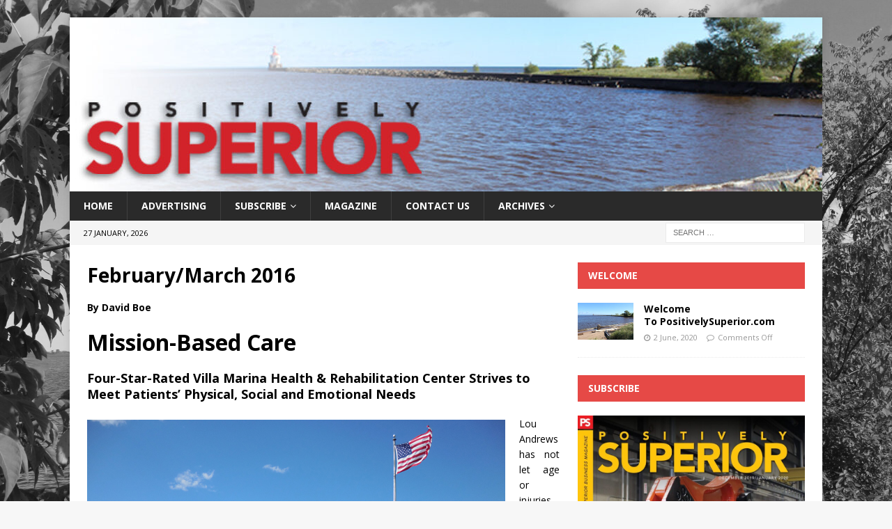

--- FILE ---
content_type: text/html; charset=UTF-8
request_url: https://positivelysuperior.com/februarymarch-2016/
body_size: 77065
content:
<!DOCTYPE html>
<html class="no-js mh-one-sb" lang="en-US">
<head>
<meta charset="UTF-8">
<meta name="viewport" content="width=device-width, initial-scale=1.0">
<link rel="profile" href="https://gmpg.org/xfn/11" />
<title>February/March 2016 &#8211; https://positivelysuperior.com</title>
<meta name='robots' content='max-image-preview:large' />
<link rel='dns-prefetch' href='//fonts.googleapis.com' />
<link rel="alternate" type="application/rss+xml" title="https://positivelysuperior.com &raquo; Feed" href="https://positivelysuperior.com/feed/" />
<link rel="alternate" type="application/rss+xml" title="https://positivelysuperior.com &raquo; Comments Feed" href="https://positivelysuperior.com/comments/feed/" />
<link rel="alternate" title="oEmbed (JSON)" type="application/json+oembed" href="https://positivelysuperior.com/wp-json/oembed/1.0/embed?url=https%3A%2F%2Fpositivelysuperior.com%2Ffebruarymarch-2016%2F" />
<link rel="alternate" title="oEmbed (XML)" type="text/xml+oembed" href="https://positivelysuperior.com/wp-json/oembed/1.0/embed?url=https%3A%2F%2Fpositivelysuperior.com%2Ffebruarymarch-2016%2F&#038;format=xml" />
<style id='wp-img-auto-sizes-contain-inline-css' type='text/css'>
img:is([sizes=auto i],[sizes^="auto," i]){contain-intrinsic-size:3000px 1500px}
/*# sourceURL=wp-img-auto-sizes-contain-inline-css */
</style>
<style id='wp-emoji-styles-inline-css' type='text/css'>

	img.wp-smiley, img.emoji {
		display: inline !important;
		border: none !important;
		box-shadow: none !important;
		height: 1em !important;
		width: 1em !important;
		margin: 0 0.07em !important;
		vertical-align: -0.1em !important;
		background: none !important;
		padding: 0 !important;
	}
/*# sourceURL=wp-emoji-styles-inline-css */
</style>
<style id='wp-block-library-inline-css' type='text/css'>
:root{--wp-block-synced-color:#7a00df;--wp-block-synced-color--rgb:122,0,223;--wp-bound-block-color:var(--wp-block-synced-color);--wp-editor-canvas-background:#ddd;--wp-admin-theme-color:#007cba;--wp-admin-theme-color--rgb:0,124,186;--wp-admin-theme-color-darker-10:#006ba1;--wp-admin-theme-color-darker-10--rgb:0,107,160.5;--wp-admin-theme-color-darker-20:#005a87;--wp-admin-theme-color-darker-20--rgb:0,90,135;--wp-admin-border-width-focus:2px}@media (min-resolution:192dpi){:root{--wp-admin-border-width-focus:1.5px}}.wp-element-button{cursor:pointer}:root .has-very-light-gray-background-color{background-color:#eee}:root .has-very-dark-gray-background-color{background-color:#313131}:root .has-very-light-gray-color{color:#eee}:root .has-very-dark-gray-color{color:#313131}:root .has-vivid-green-cyan-to-vivid-cyan-blue-gradient-background{background:linear-gradient(135deg,#00d084,#0693e3)}:root .has-purple-crush-gradient-background{background:linear-gradient(135deg,#34e2e4,#4721fb 50%,#ab1dfe)}:root .has-hazy-dawn-gradient-background{background:linear-gradient(135deg,#faaca8,#dad0ec)}:root .has-subdued-olive-gradient-background{background:linear-gradient(135deg,#fafae1,#67a671)}:root .has-atomic-cream-gradient-background{background:linear-gradient(135deg,#fdd79a,#004a59)}:root .has-nightshade-gradient-background{background:linear-gradient(135deg,#330968,#31cdcf)}:root .has-midnight-gradient-background{background:linear-gradient(135deg,#020381,#2874fc)}:root{--wp--preset--font-size--normal:16px;--wp--preset--font-size--huge:42px}.has-regular-font-size{font-size:1em}.has-larger-font-size{font-size:2.625em}.has-normal-font-size{font-size:var(--wp--preset--font-size--normal)}.has-huge-font-size{font-size:var(--wp--preset--font-size--huge)}.has-text-align-center{text-align:center}.has-text-align-left{text-align:left}.has-text-align-right{text-align:right}.has-fit-text{white-space:nowrap!important}#end-resizable-editor-section{display:none}.aligncenter{clear:both}.items-justified-left{justify-content:flex-start}.items-justified-center{justify-content:center}.items-justified-right{justify-content:flex-end}.items-justified-space-between{justify-content:space-between}.screen-reader-text{border:0;clip-path:inset(50%);height:1px;margin:-1px;overflow:hidden;padding:0;position:absolute;width:1px;word-wrap:normal!important}.screen-reader-text:focus{background-color:#ddd;clip-path:none;color:#444;display:block;font-size:1em;height:auto;left:5px;line-height:normal;padding:15px 23px 14px;text-decoration:none;top:5px;width:auto;z-index:100000}html :where(.has-border-color){border-style:solid}html :where([style*=border-top-color]){border-top-style:solid}html :where([style*=border-right-color]){border-right-style:solid}html :where([style*=border-bottom-color]){border-bottom-style:solid}html :where([style*=border-left-color]){border-left-style:solid}html :where([style*=border-width]){border-style:solid}html :where([style*=border-top-width]){border-top-style:solid}html :where([style*=border-right-width]){border-right-style:solid}html :where([style*=border-bottom-width]){border-bottom-style:solid}html :where([style*=border-left-width]){border-left-style:solid}html :where(img[class*=wp-image-]){height:auto;max-width:100%}:where(figure){margin:0 0 1em}html :where(.is-position-sticky){--wp-admin--admin-bar--position-offset:var(--wp-admin--admin-bar--height,0px)}@media screen and (max-width:600px){html :where(.is-position-sticky){--wp-admin--admin-bar--position-offset:0px}}

/*# sourceURL=wp-block-library-inline-css */
</style><link rel='stylesheet' id='wc-blocks-style-css' href='https://positivelysuperior.com/wp-content/plugins/woocommerce/assets/client/blocks/wc-blocks.css?ver=wc-10.4.2' type='text/css' media='all' />
<style id='global-styles-inline-css' type='text/css'>
:root{--wp--preset--aspect-ratio--square: 1;--wp--preset--aspect-ratio--4-3: 4/3;--wp--preset--aspect-ratio--3-4: 3/4;--wp--preset--aspect-ratio--3-2: 3/2;--wp--preset--aspect-ratio--2-3: 2/3;--wp--preset--aspect-ratio--16-9: 16/9;--wp--preset--aspect-ratio--9-16: 9/16;--wp--preset--color--black: #000000;--wp--preset--color--cyan-bluish-gray: #abb8c3;--wp--preset--color--white: #ffffff;--wp--preset--color--pale-pink: #f78da7;--wp--preset--color--vivid-red: #cf2e2e;--wp--preset--color--luminous-vivid-orange: #ff6900;--wp--preset--color--luminous-vivid-amber: #fcb900;--wp--preset--color--light-green-cyan: #7bdcb5;--wp--preset--color--vivid-green-cyan: #00d084;--wp--preset--color--pale-cyan-blue: #8ed1fc;--wp--preset--color--vivid-cyan-blue: #0693e3;--wp--preset--color--vivid-purple: #9b51e0;--wp--preset--gradient--vivid-cyan-blue-to-vivid-purple: linear-gradient(135deg,rgb(6,147,227) 0%,rgb(155,81,224) 100%);--wp--preset--gradient--light-green-cyan-to-vivid-green-cyan: linear-gradient(135deg,rgb(122,220,180) 0%,rgb(0,208,130) 100%);--wp--preset--gradient--luminous-vivid-amber-to-luminous-vivid-orange: linear-gradient(135deg,rgb(252,185,0) 0%,rgb(255,105,0) 100%);--wp--preset--gradient--luminous-vivid-orange-to-vivid-red: linear-gradient(135deg,rgb(255,105,0) 0%,rgb(207,46,46) 100%);--wp--preset--gradient--very-light-gray-to-cyan-bluish-gray: linear-gradient(135deg,rgb(238,238,238) 0%,rgb(169,184,195) 100%);--wp--preset--gradient--cool-to-warm-spectrum: linear-gradient(135deg,rgb(74,234,220) 0%,rgb(151,120,209) 20%,rgb(207,42,186) 40%,rgb(238,44,130) 60%,rgb(251,105,98) 80%,rgb(254,248,76) 100%);--wp--preset--gradient--blush-light-purple: linear-gradient(135deg,rgb(255,206,236) 0%,rgb(152,150,240) 100%);--wp--preset--gradient--blush-bordeaux: linear-gradient(135deg,rgb(254,205,165) 0%,rgb(254,45,45) 50%,rgb(107,0,62) 100%);--wp--preset--gradient--luminous-dusk: linear-gradient(135deg,rgb(255,203,112) 0%,rgb(199,81,192) 50%,rgb(65,88,208) 100%);--wp--preset--gradient--pale-ocean: linear-gradient(135deg,rgb(255,245,203) 0%,rgb(182,227,212) 50%,rgb(51,167,181) 100%);--wp--preset--gradient--electric-grass: linear-gradient(135deg,rgb(202,248,128) 0%,rgb(113,206,126) 100%);--wp--preset--gradient--midnight: linear-gradient(135deg,rgb(2,3,129) 0%,rgb(40,116,252) 100%);--wp--preset--font-size--small: 13px;--wp--preset--font-size--medium: 20px;--wp--preset--font-size--large: 36px;--wp--preset--font-size--x-large: 42px;--wp--preset--spacing--20: 0.44rem;--wp--preset--spacing--30: 0.67rem;--wp--preset--spacing--40: 1rem;--wp--preset--spacing--50: 1.5rem;--wp--preset--spacing--60: 2.25rem;--wp--preset--spacing--70: 3.38rem;--wp--preset--spacing--80: 5.06rem;--wp--preset--shadow--natural: 6px 6px 9px rgba(0, 0, 0, 0.2);--wp--preset--shadow--deep: 12px 12px 50px rgba(0, 0, 0, 0.4);--wp--preset--shadow--sharp: 6px 6px 0px rgba(0, 0, 0, 0.2);--wp--preset--shadow--outlined: 6px 6px 0px -3px rgb(255, 255, 255), 6px 6px rgb(0, 0, 0);--wp--preset--shadow--crisp: 6px 6px 0px rgb(0, 0, 0);}:where(.is-layout-flex){gap: 0.5em;}:where(.is-layout-grid){gap: 0.5em;}body .is-layout-flex{display: flex;}.is-layout-flex{flex-wrap: wrap;align-items: center;}.is-layout-flex > :is(*, div){margin: 0;}body .is-layout-grid{display: grid;}.is-layout-grid > :is(*, div){margin: 0;}:where(.wp-block-columns.is-layout-flex){gap: 2em;}:where(.wp-block-columns.is-layout-grid){gap: 2em;}:where(.wp-block-post-template.is-layout-flex){gap: 1.25em;}:where(.wp-block-post-template.is-layout-grid){gap: 1.25em;}.has-black-color{color: var(--wp--preset--color--black) !important;}.has-cyan-bluish-gray-color{color: var(--wp--preset--color--cyan-bluish-gray) !important;}.has-white-color{color: var(--wp--preset--color--white) !important;}.has-pale-pink-color{color: var(--wp--preset--color--pale-pink) !important;}.has-vivid-red-color{color: var(--wp--preset--color--vivid-red) !important;}.has-luminous-vivid-orange-color{color: var(--wp--preset--color--luminous-vivid-orange) !important;}.has-luminous-vivid-amber-color{color: var(--wp--preset--color--luminous-vivid-amber) !important;}.has-light-green-cyan-color{color: var(--wp--preset--color--light-green-cyan) !important;}.has-vivid-green-cyan-color{color: var(--wp--preset--color--vivid-green-cyan) !important;}.has-pale-cyan-blue-color{color: var(--wp--preset--color--pale-cyan-blue) !important;}.has-vivid-cyan-blue-color{color: var(--wp--preset--color--vivid-cyan-blue) !important;}.has-vivid-purple-color{color: var(--wp--preset--color--vivid-purple) !important;}.has-black-background-color{background-color: var(--wp--preset--color--black) !important;}.has-cyan-bluish-gray-background-color{background-color: var(--wp--preset--color--cyan-bluish-gray) !important;}.has-white-background-color{background-color: var(--wp--preset--color--white) !important;}.has-pale-pink-background-color{background-color: var(--wp--preset--color--pale-pink) !important;}.has-vivid-red-background-color{background-color: var(--wp--preset--color--vivid-red) !important;}.has-luminous-vivid-orange-background-color{background-color: var(--wp--preset--color--luminous-vivid-orange) !important;}.has-luminous-vivid-amber-background-color{background-color: var(--wp--preset--color--luminous-vivid-amber) !important;}.has-light-green-cyan-background-color{background-color: var(--wp--preset--color--light-green-cyan) !important;}.has-vivid-green-cyan-background-color{background-color: var(--wp--preset--color--vivid-green-cyan) !important;}.has-pale-cyan-blue-background-color{background-color: var(--wp--preset--color--pale-cyan-blue) !important;}.has-vivid-cyan-blue-background-color{background-color: var(--wp--preset--color--vivid-cyan-blue) !important;}.has-vivid-purple-background-color{background-color: var(--wp--preset--color--vivid-purple) !important;}.has-black-border-color{border-color: var(--wp--preset--color--black) !important;}.has-cyan-bluish-gray-border-color{border-color: var(--wp--preset--color--cyan-bluish-gray) !important;}.has-white-border-color{border-color: var(--wp--preset--color--white) !important;}.has-pale-pink-border-color{border-color: var(--wp--preset--color--pale-pink) !important;}.has-vivid-red-border-color{border-color: var(--wp--preset--color--vivid-red) !important;}.has-luminous-vivid-orange-border-color{border-color: var(--wp--preset--color--luminous-vivid-orange) !important;}.has-luminous-vivid-amber-border-color{border-color: var(--wp--preset--color--luminous-vivid-amber) !important;}.has-light-green-cyan-border-color{border-color: var(--wp--preset--color--light-green-cyan) !important;}.has-vivid-green-cyan-border-color{border-color: var(--wp--preset--color--vivid-green-cyan) !important;}.has-pale-cyan-blue-border-color{border-color: var(--wp--preset--color--pale-cyan-blue) !important;}.has-vivid-cyan-blue-border-color{border-color: var(--wp--preset--color--vivid-cyan-blue) !important;}.has-vivid-purple-border-color{border-color: var(--wp--preset--color--vivid-purple) !important;}.has-vivid-cyan-blue-to-vivid-purple-gradient-background{background: var(--wp--preset--gradient--vivid-cyan-blue-to-vivid-purple) !important;}.has-light-green-cyan-to-vivid-green-cyan-gradient-background{background: var(--wp--preset--gradient--light-green-cyan-to-vivid-green-cyan) !important;}.has-luminous-vivid-amber-to-luminous-vivid-orange-gradient-background{background: var(--wp--preset--gradient--luminous-vivid-amber-to-luminous-vivid-orange) !important;}.has-luminous-vivid-orange-to-vivid-red-gradient-background{background: var(--wp--preset--gradient--luminous-vivid-orange-to-vivid-red) !important;}.has-very-light-gray-to-cyan-bluish-gray-gradient-background{background: var(--wp--preset--gradient--very-light-gray-to-cyan-bluish-gray) !important;}.has-cool-to-warm-spectrum-gradient-background{background: var(--wp--preset--gradient--cool-to-warm-spectrum) !important;}.has-blush-light-purple-gradient-background{background: var(--wp--preset--gradient--blush-light-purple) !important;}.has-blush-bordeaux-gradient-background{background: var(--wp--preset--gradient--blush-bordeaux) !important;}.has-luminous-dusk-gradient-background{background: var(--wp--preset--gradient--luminous-dusk) !important;}.has-pale-ocean-gradient-background{background: var(--wp--preset--gradient--pale-ocean) !important;}.has-electric-grass-gradient-background{background: var(--wp--preset--gradient--electric-grass) !important;}.has-midnight-gradient-background{background: var(--wp--preset--gradient--midnight) !important;}.has-small-font-size{font-size: var(--wp--preset--font-size--small) !important;}.has-medium-font-size{font-size: var(--wp--preset--font-size--medium) !important;}.has-large-font-size{font-size: var(--wp--preset--font-size--large) !important;}.has-x-large-font-size{font-size: var(--wp--preset--font-size--x-large) !important;}
/*# sourceURL=global-styles-inline-css */
</style>

<style id='classic-theme-styles-inline-css' type='text/css'>
/*! This file is auto-generated */
.wp-block-button__link{color:#fff;background-color:#32373c;border-radius:9999px;box-shadow:none;text-decoration:none;padding:calc(.667em + 2px) calc(1.333em + 2px);font-size:1.125em}.wp-block-file__button{background:#32373c;color:#fff;text-decoration:none}
/*# sourceURL=/wp-includes/css/classic-themes.min.css */
</style>
<link rel='stylesheet' id='contact-form-7-css' href='https://positivelysuperior.com/wp-content/plugins/contact-form-7/includes/css/styles.css?ver=6.1.4' type='text/css' media='all' />
<link rel='stylesheet' id='woocommerce-layout-css' href='https://positivelysuperior.com/wp-content/plugins/woocommerce/assets/css/woocommerce-layout.css?ver=10.4.2' type='text/css' media='all' />
<link rel='stylesheet' id='woocommerce-smallscreen-css' href='https://positivelysuperior.com/wp-content/plugins/woocommerce/assets/css/woocommerce-smallscreen.css?ver=10.4.2' type='text/css' media='only screen and (max-width: 768px)' />
<link rel='stylesheet' id='woocommerce-general-css' href='https://positivelysuperior.com/wp-content/plugins/woocommerce/assets/css/woocommerce.css?ver=10.4.2' type='text/css' media='all' />
<style id='woocommerce-inline-inline-css' type='text/css'>
.woocommerce form .form-row .required { visibility: visible; }
/*# sourceURL=woocommerce-inline-inline-css */
</style>
<link rel='stylesheet' id='mh-magazine-css' href='https://positivelysuperior.com/wp-content/themes/mh-magazine/style.css?ver=3.9.5' type='text/css' media='all' />
<link rel='stylesheet' id='mh-font-awesome-css' href='https://positivelysuperior.com/wp-content/themes/mh-magazine/includes/font-awesome.min.css' type='text/css' media='all' />
<link rel='stylesheet' id='mh-google-fonts-css' href='https://fonts.googleapis.com/css?family=Open+Sans:300,400,400italic,600,700' type='text/css' media='all' />
<link rel='stylesheet' id='mh-woocommerce-css' href='https://positivelysuperior.com/wp-content/themes/mh-magazine/woocommerce/woocommerce.css?ver=6.9' type='text/css' media='all' />
<link rel='stylesheet' id='tablepress-default-css' href='https://positivelysuperior.com/wp-content/plugins/tablepress/css/build/default.css?ver=3.2.5' type='text/css' media='all' />
<script type="text/javascript" src="https://positivelysuperior.com/wp-includes/js/jquery/jquery.min.js?ver=3.7.1" id="jquery-core-js"></script>
<script type="text/javascript" src="https://positivelysuperior.com/wp-includes/js/jquery/jquery-migrate.min.js?ver=3.4.1" id="jquery-migrate-js"></script>
<script type="text/javascript" id="my-ajax-request-js-extra">
/* <![CDATA[ */
var MyAjax = {"ajaxurl":"https://positivelysuperior.com/wp-admin/admin-ajax.php"};
//# sourceURL=my-ajax-request-js-extra
/* ]]> */
</script>
<script type="text/javascript" src="https://positivelysuperior.com/wp-content/plugins/widgets-controller/widgets_controller.js?ver=6.9" id="my-ajax-request-js"></script>
<script type="text/javascript" src="https://positivelysuperior.com/wp-content/plugins/woocommerce/assets/js/jquery-blockui/jquery.blockUI.min.js?ver=2.7.0-wc.10.4.2" id="wc-jquery-blockui-js" defer="defer" data-wp-strategy="defer"></script>
<script type="text/javascript" id="wc-add-to-cart-js-extra">
/* <![CDATA[ */
var wc_add_to_cart_params = {"ajax_url":"/wp-admin/admin-ajax.php","wc_ajax_url":"/?wc-ajax=%%endpoint%%","i18n_view_cart":"View cart","cart_url":"https://positivelysuperior.com/cart/","is_cart":"","cart_redirect_after_add":"yes"};
//# sourceURL=wc-add-to-cart-js-extra
/* ]]> */
</script>
<script type="text/javascript" src="https://positivelysuperior.com/wp-content/plugins/woocommerce/assets/js/frontend/add-to-cart.min.js?ver=10.4.2" id="wc-add-to-cart-js" defer="defer" data-wp-strategy="defer"></script>
<script type="text/javascript" src="https://positivelysuperior.com/wp-content/plugins/woocommerce/assets/js/js-cookie/js.cookie.min.js?ver=2.1.4-wc.10.4.2" id="wc-js-cookie-js" defer="defer" data-wp-strategy="defer"></script>
<script type="text/javascript" id="woocommerce-js-extra">
/* <![CDATA[ */
var woocommerce_params = {"ajax_url":"/wp-admin/admin-ajax.php","wc_ajax_url":"/?wc-ajax=%%endpoint%%","i18n_password_show":"Show password","i18n_password_hide":"Hide password"};
//# sourceURL=woocommerce-js-extra
/* ]]> */
</script>
<script type="text/javascript" src="https://positivelysuperior.com/wp-content/plugins/woocommerce/assets/js/frontend/woocommerce.min.js?ver=10.4.2" id="woocommerce-js" defer="defer" data-wp-strategy="defer"></script>
<script type="text/javascript" src="https://positivelysuperior.com/wp-content/themes/mh-magazine/js/scripts.js?ver=3.9.5" id="mh-scripts-js"></script>
<link rel="https://api.w.org/" href="https://positivelysuperior.com/wp-json/" /><link rel="alternate" title="JSON" type="application/json" href="https://positivelysuperior.com/wp-json/wp/v2/pages/1145" /><link rel="EditURI" type="application/rsd+xml" title="RSD" href="https://positivelysuperior.com/xmlrpc.php?rsd" />
<meta name="generator" content="WordPress 6.9" />
<meta name="generator" content="WooCommerce 10.4.2" />
<link rel="canonical" href="https://positivelysuperior.com/februarymarch-2016/" />
<link rel='shortlink' href='https://positivelysuperior.com/?p=1145' />
<!--[if lt IE 9]>
<script src="https://positivelysuperior.com/wp-content/themes/mh-magazine/js/css3-mediaqueries.js"></script>
<![endif]-->
	<noscript><style>.woocommerce-product-gallery{ opacity: 1 !important; }</style></noscript>
	<style type="text/css" id="custom-background-css">
body.custom-background { background-image: url("https://www.positivelysuperior.com/wp-content/uploads/2021/10/PS_background-scaled.jpg"); background-position: left top; background-size: cover; background-repeat: no-repeat; background-attachment: fixed; }
</style>
			<style type="text/css" id="wp-custom-css">
			#place_order.button {
	background: #e64946;
}
#place_order.button:hover {
	background: #c62926;
}
.cart_totals .checkout-button {
	background: #e64946 !important;
}
.cart_totals .checkout-button:hover {
	background: #c62926 !important;
}
.woocommerce-cart-form .shop_table, .woocommerce-cart-form .shop_table th {
	border-color: rgba(0,0,0,0.7) !important;
}
.woocommerce-cart-form .shop_table td {
	border-top-color: rgba(0,0,0,0.7) !important;
}
.cart_totals .shop_table {
	border-color: rgba(0,0,0,0.7) !important;	
}


.checkout input, .checkout textarea, .checkout .select2-selection {
	border-color: rgba(0,0,0,0.7) !important;	
}
.checkout #order_review .shop_table {
	border-color: rgba(0,0,0,0.7) !important;	
}



.product form.cart button.button {
	background: #e64946 !important;	
}

.product form.cart button.button:hover {
	background: #c62926 !important;	
}


/*
.mh-wrapper .mh-content {
	width: 100% !important;
}
.mh-woocommerce-sidebar {
	display: none;
}
*/

.related.products {
	display: none;	
}


#main-content .products .wp-element-button {
	background: #e64946 !important;
	color: white !important;
}
#main-content .products .wp-element-button:hover {
	background: #c62926 !important;
	color: white !important;
}
input#coupon_code {
	padding: 8px 6px 7px;
	width: 120px;
}		</style>
		</head>
<body data-rsssl=1 id="mh-mobile" class="wp-singular page-template-default page page-id-1145 custom-background wp-theme-mh-magazine theme-mh-magazine woocommerce-no-js mh-boxed-layout mh-right-sb mh-loop-layout3 mh-widget-layout2" itemscope="itemscope" itemtype="https://schema.org/WebPage">
<div class="mh-container mh-container-outer">
<div class="mh-header-nav-mobile clearfix"></div>
	<div class="mh-preheader">
    	<div class="mh-container mh-container-inner mh-row clearfix">
							<div class="mh-header-bar-content mh-header-bar-top-left mh-col-2-3 clearfix">
									</div>
								</div>
	</div>
<header class="mh-header" itemscope="itemscope" itemtype="https://schema.org/WPHeader">
	<div class="mh-container mh-container-inner clearfix">
		<div class="mh-custom-header clearfix">
<a class="mh-header-image-link" href="https://positivelysuperior.com/" title="https://positivelysuperior.com" rel="home">
<img class="mh-header-image" src="https://www.positivelysuperior.com/wp-content/uploads/2020/05/cropped-header_5.jpg" height="250" width="1080" alt="https://positivelysuperior.com" />
</a>
</div>
	</div>
	<div class="mh-main-nav-wrap">
		<nav class="mh-navigation mh-main-nav mh-container mh-container-inner clearfix" itemscope="itemscope" itemtype="https://schema.org/SiteNavigationElement">
			<div class="menu-site-navigation-container"><ul id="menu-site-navigation" class="menu"><li id="menu-item-644" class="menu-item menu-item-type-custom menu-item-object-custom menu-item-home menu-item-644"><a href="https://positivelysuperior.com">Home</a></li>
<li id="menu-item-71" class="menu-item menu-item-type-custom menu-item-object-custom menu-item-71"><a href="https://positivelysuperior.com/advertising">Advertising</a></li>
<li id="menu-item-76" class="menu-item menu-item-type-custom menu-item-object-custom menu-item-has-children menu-item-76"><a href="https://positivelysuperior.com/subscribe">Subscribe</a>
<ul class="sub-menu">
	<li id="menu-item-2683" class="menu-item menu-item-type-post_type menu-item-object-page menu-item-2683"><a href="https://positivelysuperior.com/store/">Store</a></li>
	<li id="menu-item-2682" class="menu-item menu-item-type-post_type menu-item-object-page menu-item-2682"><a href="https://positivelysuperior.com/cart/">Cart</a></li>
	<li id="menu-item-2684" class="menu-item menu-item-type-post_type menu-item-object-page menu-item-2684"><a href="https://positivelysuperior.com/my-account/">My account</a></li>
</ul>
</li>
<li id="menu-item-91" class="menu-item menu-item-type-custom menu-item-object-custom menu-item-91"><a href="https://positivelysuperior.com/magazine">Magazine</a></li>
<li id="menu-item-79" class="menu-item menu-item-type-custom menu-item-object-custom menu-item-79"><a href="https://positivelysuperior.com/contact-us">Contact Us</a></li>
<li id="menu-item-561" class="menu-item menu-item-type-custom menu-item-object-custom current-menu-ancestor menu-item-has-children menu-item-561"><a>Archives</a>
<ul class="sub-menu">
	<li id="menu-item-2268" class="menu-item menu-item-type-post_type menu-item-object-page menu-item-2268"><a href="https://positivelysuperior.com/digital-archive/">Digital Archive</a></li>
	<li id="menu-item-562" class="menu-item menu-item-type-taxonomy menu-item-object-category current-menu-ancestor menu-item-has-children menu-item-562"><a href="https://positivelysuperior.com/category/feature-story/">Feature Story</a>
	<ul class="sub-menu">
		<li id="menu-item-1134" class="menu-item menu-item-type-custom menu-item-object-custom menu-item-home menu-item-has-children menu-item-1134"><a href="https://positivelysuperior.com">2012</a>
		<ul class="sub-menu">
			<li id="menu-item-581" class="menu-item menu-item-type-custom menu-item-object-custom menu-item-581"><a href="https://positivelysuperior.com/decemberjanuary-2012">december/january-2012</a></li>
			<li id="menu-item-641" class="menu-item menu-item-type-custom menu-item-object-custom menu-item-641"><a href="https://positivelysuperior.com/februarymarch-2012">february/march-2012</a></li>
			<li id="menu-item-655" class="menu-item menu-item-type-custom menu-item-object-custom menu-item-655"><a href="https://positivelysuperior.com/aprilmay-2012">april/may 2012</a></li>
			<li id="menu-item-668" class="menu-item menu-item-type-custom menu-item-object-custom menu-item-668"><a href="https://positivelysuperior.com/junejuly-2012">june/july-2012</a></li>
			<li id="menu-item-678" class="menu-item menu-item-type-custom menu-item-object-custom menu-item-678"><a href="https://positivelysuperior.com/augustseptember-2012">august/september-2012</a></li>
			<li id="menu-item-566" class="menu-item menu-item-type-custom menu-item-object-custom menu-item-566"><a href="https://positivelysuperior.com/octobernovember-2012">october/november-2012</a></li>
		</ul>
</li>
		<li id="menu-item-1135" class="menu-item menu-item-type-custom menu-item-object-custom menu-item-home menu-item-has-children menu-item-1135"><a href="https://positivelysuperior.com">2013</a>
		<ul class="sub-menu">
			<li id="menu-item-687" class="menu-item menu-item-type-custom menu-item-object-custom menu-item-687"><a href="https://positivelysuperior.com/decemberjanuary-2013">december/january-2013</a></li>
			<li id="menu-item-829" class="menu-item menu-item-type-custom menu-item-object-custom menu-item-829"><a href="https://positivelysuperior.com/februarymarch-2013">february/march-2013</a></li>
			<li id="menu-item-847" class="menu-item menu-item-type-custom menu-item-object-custom menu-item-847"><a href="https://positivelysuperior.com/aprilmay-2013">april/may-2013</a></li>
			<li id="menu-item-885" class="menu-item menu-item-type-custom menu-item-object-custom menu-item-885"><a href="https://positivelysuperior.com/junejuly2013">june/july-2013</a></li>
			<li id="menu-item-902" class="menu-item menu-item-type-custom menu-item-object-custom menu-item-902"><a href="https://positivelysuperior.com/augustseptember-2013">august/september-2013</a></li>
			<li id="menu-item-929" class="menu-item menu-item-type-custom menu-item-object-custom menu-item-929"><a href="https://positivelysuperior.com/octobernovember-2013">october/november 2013</a></li>
		</ul>
</li>
		<li id="menu-item-1136" class="menu-item menu-item-type-custom menu-item-object-custom menu-item-home menu-item-has-children menu-item-1136"><a href="https://positivelysuperior.com">2014</a>
		<ul class="sub-menu">
			<li id="menu-item-956" class="menu-item menu-item-type-custom menu-item-object-custom menu-item-956"><a href="https://positivelysuperior.com/decemberjanuary-2014">december/january 2014</a></li>
			<li id="menu-item-971" class="menu-item menu-item-type-custom menu-item-object-custom menu-item-971"><a href="https://positivelysuperior.com/februarymarch-2014">february/march 2014</a></li>
			<li id="menu-item-1001" class="menu-item menu-item-type-custom menu-item-object-custom menu-item-1001"><a href="https://positivelysuperior.com/aprilmay-2014">april/may2014</a></li>
			<li id="menu-item-1017" class="menu-item menu-item-type-post_type menu-item-object-page menu-item-1017"><a href="https://positivelysuperior.com/junejuly2014/">june/july2014</a></li>
			<li id="menu-item-1034" class="menu-item menu-item-type-post_type menu-item-object-page menu-item-1034"><a href="https://positivelysuperior.com/augustseptember-2014/">August/September 2014</a></li>
			<li id="menu-item-1052" class="menu-item menu-item-type-custom menu-item-object-custom menu-item-1052"><a href="https://positivelysuperior.com/octobernovember-2014">october/november 2014</a></li>
		</ul>
</li>
		<li id="menu-item-1137" class="menu-item menu-item-type-custom menu-item-object-custom menu-item-home menu-item-has-children menu-item-1137"><a href="https://positivelysuperior.com">2015</a>
		<ul class="sub-menu">
			<li id="menu-item-1058" class="menu-item menu-item-type-custom menu-item-object-custom menu-item-1058"><a href="https://positivelysuperior.com/decemberjanuary-2015">december/january 2015</a></li>
			<li id="menu-item-1074" class="menu-item menu-item-type-post_type menu-item-object-page menu-item-1074"><a href="https://positivelysuperior.com/februarymarch-2015/">february/march 2015</a></li>
			<li id="menu-item-1096" class="menu-item menu-item-type-post_type menu-item-object-page menu-item-1096"><a href="https://positivelysuperior.com/aprilmay-2015/">april/may 2015</a></li>
			<li id="menu-item-1109" class="menu-item menu-item-type-post_type menu-item-object-page menu-item-1109"><a href="https://positivelysuperior.com/junejuly-2015/">june/july 2015</a></li>
			<li id="menu-item-1122" class="menu-item menu-item-type-custom menu-item-object-custom menu-item-1122"><a href="https://positivelysuperior.com/augustseptember-2015">august/september 2015</a></li>
			<li id="menu-item-1121" class="menu-item menu-item-type-post_type menu-item-object-page menu-item-1121"><a href="https://positivelysuperior.com/octobernovember-2015/">October/November 2015</a></li>
		</ul>
</li>
		<li id="menu-item-1151" class="menu-item menu-item-type-custom menu-item-object-custom menu-item-home current-menu-ancestor current-menu-parent menu-item-has-children menu-item-1151"><a href="https://positivelysuperior.com">2016</a>
		<ul class="sub-menu">
			<li id="menu-item-1150" class="menu-item menu-item-type-post_type menu-item-object-page menu-item-1150"><a href="https://positivelysuperior.com/decemberjanuary-2016/">December/January 2016</a></li>
			<li id="menu-item-1149" class="menu-item menu-item-type-post_type menu-item-object-page current-menu-item page_item page-item-1145 current_page_item menu-item-1149"><a href="https://positivelysuperior.com/februarymarch-2016/" aria-current="page">February/March 2016</a></li>
			<li id="menu-item-1165" class="menu-item menu-item-type-post_type menu-item-object-page menu-item-1165"><a href="https://positivelysuperior.com/aprilmay-2016/">April/May 2016</a></li>
			<li id="menu-item-1193" class="menu-item menu-item-type-post_type menu-item-object-page menu-item-1193"><a href="https://positivelysuperior.com/junejuly-2016/">June/July 2016</a></li>
			<li id="menu-item-1200" class="menu-item menu-item-type-post_type menu-item-object-page menu-item-1200"><a href="https://positivelysuperior.com/augustseptember-2016/">August/September 2016</a></li>
			<li id="menu-item-1214" class="menu-item menu-item-type-post_type menu-item-object-page menu-item-1214"><a href="https://positivelysuperior.com/octobernovember-2016/">October/November 2016</a></li>
		</ul>
</li>
		<li id="menu-item-1229" class="menu-item menu-item-type-custom menu-item-object-custom menu-item-home menu-item-has-children menu-item-1229"><a href="https://positivelysuperior.com">2017</a>
		<ul class="sub-menu">
			<li id="menu-item-1228" class="menu-item menu-item-type-post_type menu-item-object-page menu-item-1228"><a href="https://positivelysuperior.com/decemberjanuary-2017/">December/January 2017</a></li>
			<li id="menu-item-1236" class="menu-item menu-item-type-post_type menu-item-object-page menu-item-1236"><a href="https://positivelysuperior.com/februarymarch-2017/">February/March 2017</a></li>
			<li id="menu-item-1247" class="menu-item menu-item-type-post_type menu-item-object-page menu-item-1247"><a href="https://positivelysuperior.com/aprilmay-2017/">April/May 2017</a></li>
			<li id="menu-item-1257" class="menu-item menu-item-type-post_type menu-item-object-page menu-item-1257"><a href="https://positivelysuperior.com/junejuly-2017/">June/July 2017</a></li>
			<li id="menu-item-1268" class="menu-item menu-item-type-post_type menu-item-object-page menu-item-1268"><a href="https://positivelysuperior.com/augustseptember-2017/">August/September 2017</a></li>
			<li id="menu-item-1279" class="menu-item menu-item-type-post_type menu-item-object-page menu-item-1279"><a href="https://positivelysuperior.com/octobernovember-2017/">October/November 2017</a></li>
		</ul>
</li>
		<li id="menu-item-1298" class="menu-item menu-item-type-custom menu-item-object-custom menu-item-home menu-item-has-children menu-item-1298"><a href="https://positivelysuperior.com">2018</a>
		<ul class="sub-menu">
			<li id="menu-item-2355" class="menu-item menu-item-type-post_type menu-item-object-post menu-item-2355"><a href="https://positivelysuperior.com/the-pivot/">December/January 2018</a></li>
			<li id="menu-item-2350" class="menu-item menu-item-type-post_type menu-item-object-post menu-item-2350"><a href="https://positivelysuperior.com/big-idea-big-business/">February/March 2018</a></li>
			<li id="menu-item-2346" class="menu-item menu-item-type-post_type menu-item-object-post menu-item-2346"><a href="https://positivelysuperior.com/to-preserve-and-honor/">April/May 2018</a></li>
			<li id="menu-item-2342" class="menu-item menu-item-type-post_type menu-item-object-post menu-item-2342"><a href="https://positivelysuperior.com/the-champion/">June/July 2018</a></li>
			<li id="menu-item-2338" class="menu-item menu-item-type-post_type menu-item-object-post menu-item-2338"><a href="https://positivelysuperior.com/built-to-last/">August/September 2018</a></li>
			<li id="menu-item-2334" class="menu-item menu-item-type-post_type menu-item-object-post menu-item-2334"><a href="https://positivelysuperior.com/sustainable-business/">October/November 2018</a></li>
		</ul>
</li>
		<li id="menu-item-1500" class="menu-item menu-item-type-custom menu-item-object-custom menu-item-home menu-item-has-children menu-item-1500"><a href="https://positivelysuperior.com">2019</a>
		<ul class="sub-menu">
			<li id="menu-item-2193" class="menu-item menu-item-type-post_type menu-item-object-post menu-item-2193"><a href="https://positivelysuperior.com/millennial-mission/">December/January 2019</a></li>
			<li id="menu-item-2189" class="menu-item menu-item-type-post_type menu-item-object-post menu-item-2189"><a href="https://positivelysuperior.com/a-superior-celebration/">February/March 2019</a></li>
			<li id="menu-item-2183" class="menu-item menu-item-type-post_type menu-item-object-post menu-item-2183"><a href="https://positivelysuperior.com/discover-the-artist-within-you/">April/May 2019</a></li>
			<li id="menu-item-2179" class="menu-item menu-item-type-post_type menu-item-object-post menu-item-2179"><a href="https://positivelysuperior.com/rock-solid-service/">June/July 2019</a></li>
			<li id="menu-item-2174" class="menu-item menu-item-type-post_type menu-item-object-post menu-item-2174"><a href="https://positivelysuperior.com/ready-to-respond/">August/September 2019</a></li>
			<li id="menu-item-2175" class="menu-item menu-item-type-post_type menu-item-object-post menu-item-2175"><a href="https://positivelysuperior.com/generations-of-business/">October/November 2019</a></li>
		</ul>
</li>
		<li id="menu-item-1899" class="menu-item menu-item-type-custom menu-item-object-custom menu-item-home menu-item-has-children menu-item-1899"><a href="https://positivelysuperior.com">2020</a>
		<ul class="sub-menu">
			<li id="menu-item-2096" class="menu-item menu-item-type-post_type menu-item-object-post menu-item-2096"><a href="https://positivelysuperior.com/world-class-production/">December/January 2020</a></li>
			<li id="menu-item-2095" class="menu-item menu-item-type-post_type menu-item-object-post menu-item-2095"><a href="https://positivelysuperior.com/going-going-gone/">February/March 2020</a></li>
			<li id="menu-item-2094" class="menu-item menu-item-type-post_type menu-item-object-post menu-item-2094"><a href="https://positivelysuperior.com/an-engine-for-growth/" title="An Engine For Growth">April/May 2020</a></li>
			<li id="menu-item-2318" class="menu-item menu-item-type-post_type menu-item-object-post menu-item-2318"><a href="https://positivelysuperior.com/family-business-big-business/">June/July 2020</a></li>
			<li id="menu-item-2381" class="menu-item menu-item-type-post_type menu-item-object-post menu-item-2381"><a href="https://positivelysuperior.com/the-best-of-care-for-furry-friends/">August/September 2020</a></li>
			<li id="menu-item-2382" class="menu-item menu-item-type-post_type menu-item-object-post menu-item-2382"><a href="https://positivelysuperior.com/the-estuarium/">October/November 2020</a></li>
		</ul>
</li>
		<li id="menu-item-2404" class="menu-item menu-item-type-custom menu-item-object-custom menu-item-home menu-item-has-children menu-item-2404"><a href="https://positivelysuperior.com">2021</a>
		<ul class="sub-menu">
			<li id="menu-item-2405" class="menu-item menu-item-type-post_type menu-item-object-post menu-item-2405"><a href="https://positivelysuperior.com/come-to-the-cantina/">Come to the Cantina</a></li>
			<li id="menu-item-2413" class="menu-item menu-item-type-post_type menu-item-object-post menu-item-2413"><a href="https://positivelysuperior.com/on-a-mission/">On a Mission</a></li>
			<li id="menu-item-2437" class="menu-item menu-item-type-post_type menu-item-object-post menu-item-2437"><a href="https://positivelysuperior.com/get-the-look/">Get the look</a></li>
			<li id="menu-item-2457" class="menu-item menu-item-type-post_type menu-item-object-post menu-item-2457"><a href="https://positivelysuperior.com/serving-up-nostalgia/">Serving up Nostalgia</a></li>
			<li id="menu-item-2485" class="menu-item menu-item-type-post_type menu-item-object-post menu-item-2485"><a href="https://positivelysuperior.com/welcome-to-jamaica/">Welcome to Jamaica</a></li>
			<li id="menu-item-2499" class="menu-item menu-item-type-post_type menu-item-object-post menu-item-2499"><a href="https://positivelysuperior.com/its-important-to-feel-beautiful/">“It’s Important to Feel Beautiful”</a></li>
		</ul>
</li>
		<li id="menu-item-2519" class="menu-item menu-item-type-custom menu-item-object-custom menu-item-home menu-item-has-children menu-item-2519"><a href="https://positivelysuperior.com">2022</a>
		<ul class="sub-menu">
			<li id="menu-item-2518" class="menu-item menu-item-type-post_type menu-item-object-post menu-item-2518"><a href="https://positivelysuperior.com/calling-all-keglers/">Calling All Keglers</a></li>
			<li id="menu-item-2529" class="menu-item menu-item-type-post_type menu-item-object-post menu-item-2529"><a href="https://positivelysuperior.com/the-tap-on-tower/">The Tap on Tower</a></li>
			<li id="menu-item-2544" class="menu-item menu-item-type-post_type menu-item-object-post menu-item-2544"><a href="https://positivelysuperior.com/growing-with-the-markets/">Growing With the Markets</a></li>
			<li id="menu-item-2563" class="menu-item menu-item-type-post_type menu-item-object-post menu-item-2563"><a href="https://positivelysuperior.com/escape-the-hustle/">Escape the Hustle</a></li>
			<li id="menu-item-2585" class="menu-item menu-item-type-post_type menu-item-object-post menu-item-2585"><a href="https://positivelysuperior.com/a-family-of-artists/">A Family of Artists</a></li>
			<li id="menu-item-2609" class="menu-item menu-item-type-post_type menu-item-object-post menu-item-2609"><a href="https://positivelysuperior.com/the-old-west-in-the-heart-of-superior/">The Old West in the Heart of Superior</a></li>
		</ul>
</li>
		<li id="menu-item-2626" class="menu-item menu-item-type-custom menu-item-object-custom menu-item-home menu-item-has-children menu-item-2626"><a href="https://positivelysuperior.com">2023</a>
		<ul class="sub-menu">
			<li id="menu-item-2627" class="menu-item menu-item-type-post_type menu-item-object-post menu-item-2627"><a href="https://positivelysuperior.com/living-the-sweet-life/"><strong>Living the Sweet Life</strong></a></li>
			<li id="menu-item-2647" class="menu-item menu-item-type-post_type menu-item-object-post menu-item-2647"><a href="https://positivelysuperior.com/running-a-tight-ship/"><strong>Running a Tight Ship</strong></a></li>
			<li id="menu-item-2714" class="menu-item menu-item-type-post_type menu-item-object-post menu-item-2714"><a href="https://positivelysuperior.com/legendary-superior-establishment-embraces-dive-bar-reputation/">Legendary Superior Establishment Embraces ‘Dive Bar’ Reputation</a></li>
			<li id="menu-item-2732" class="menu-item menu-item-type-post_type menu-item-object-post menu-item-2732"><a href="https://positivelysuperior.com/duluth-flower-farm/">Duluth Flower Farm</a></li>
			<li id="menu-item-2795" class="menu-item menu-item-type-post_type menu-item-object-post menu-item-2795"><a href="https://positivelysuperior.com/a-mountain-of-summer-fun/">A Mountain of Summer Fun</a></li>
			<li id="menu-item-2811" class="menu-item menu-item-type-post_type menu-item-object-post menu-item-2811"><a href="https://positivelysuperior.com/tugboats-in-the-blood/">Tugboats in the Blood</a></li>
		</ul>
</li>
		<li id="menu-item-2824" class="menu-item menu-item-type-custom menu-item-object-custom menu-item-home menu-item-has-children menu-item-2824"><a href="https://positivelysuperior.com">2024</a>
		<ul class="sub-menu">
			<li id="menu-item-2823" class="menu-item menu-item-type-post_type menu-item-object-post menu-item-2823"><a href="https://positivelysuperior.com/sweeping-the-sheet/">Sweeping The Sheet</a></li>
			<li id="menu-item-2860" class="menu-item menu-item-type-post_type menu-item-object-post menu-item-2860"><a href="https://positivelysuperior.com/some-things-change-some-stay-the-same/">Some Things Change, Some Stay the Same</a></li>
			<li id="menu-item-2859" class="menu-item menu-item-type-post_type menu-item-object-post menu-item-2859"><a href="https://positivelysuperior.com/trucking-toward-change/">Trucking Toward Change</a></li>
			<li id="menu-item-2858" class="menu-item menu-item-type-post_type menu-item-object-post menu-item-2858"><a href="https://positivelysuperior.com/a-superior-source-of-energy/">A Superior Source of Energy</a></li>
			<li id="menu-item-2876" class="menu-item menu-item-type-post_type menu-item-object-post menu-item-2876"><a href="https://positivelysuperior.com/home-field-advantage/">Home Field Advantage</a></li>
			<li id="menu-item-2892" class="menu-item menu-item-type-post_type menu-item-object-post menu-item-2892"><a href="https://positivelysuperior.com/investing-in-growth-and-community/">Investing In Growth and Community</a></li>
		</ul>
</li>
		<li id="menu-item-2916" class="menu-item menu-item-type-custom menu-item-object-custom menu-item-home menu-item-has-children menu-item-2916"><a href="https://positivelysuperior.com">2025</a>
		<ul class="sub-menu">
			<li id="menu-item-2915" class="menu-item menu-item-type-post_type menu-item-object-post menu-item-2915"><a href="https://positivelysuperior.com/more-questions-than-answers-about-blatnik-bridge-closure/">More Questions Than Answers About Blatnik Bridge Closure</a></li>
			<li id="menu-item-2914" class="menu-item menu-item-type-post_type menu-item-object-post menu-item-2914"><a href="https://positivelysuperior.com/revitalizing-the-outdoor-community/">Revitalizing THE  OUTDOOR Community</a></li>
			<li id="menu-item-2927" class="menu-item menu-item-type-post_type menu-item-object-post menu-item-2927"><a href="https://positivelysuperior.com/belknap-liquor-lounge-upends-the-decline-of-social-capital/">Belknap Liquor &#038; Lounge Upends the Decline  of Social Capital</a></li>
			<li id="menu-item-2946" class="menu-item menu-item-type-post_type menu-item-object-post menu-item-2946"><a href="https://positivelysuperior.com/ambassadors-of-the-greatest-lake/">Ambassadors of the Greatest Lake</a></li>
			<li id="menu-item-2972" class="menu-item menu-item-type-post_type menu-item-object-post menu-item-2972"><a href="https://positivelysuperior.com/saddles-spurs-and-smiles/">Saddles, Spurs and Smiles</a></li>
			<li id="menu-item-3038" class="menu-item menu-item-type-post_type menu-item-object-post menu-item-3038"><a href="https://positivelysuperior.com/lake-superior-coins-owner-bill-jahn-enjoys-the-thrill-of-the-hunt/">Lake Superior Coins’ Owner Bill Jahn Enjoys the ‘Thrill  of the Hunt’</a></li>
		</ul>
</li>
	</ul>
</li>
</ul>
</li>
</ul></div>		</nav>
	</div>
	</header>
	<div class="mh-subheader">
		<div class="mh-container mh-container-inner mh-row clearfix">
							<div class="mh-header-bar-content mh-header-bar-bottom-left mh-col-2-3 clearfix">
											<div class="mh-header-date mh-header-date-bottom">
							27 January, 2026						</div>
									</div>
										<div class="mh-header-bar-content mh-header-bar-bottom-right mh-col-1-3 clearfix">
											<aside class="mh-header-search mh-header-search-bottom">
							<form role="search" method="get" class="search-form" action="https://positivelysuperior.com/">
				<label>
					<span class="screen-reader-text">Search for:</span>
					<input type="search" class="search-field" placeholder="Search &hellip;" value="" name="s" />
				</label>
				<input type="submit" class="search-submit" value="Search" />
			</form>						</aside>
									</div>
					</div>
	</div>
<div class="mh-wrapper clearfix">
	<div class="mh-main clearfix">
    	<div id="main-content" class="mh-content" role="main" itemprop="mainContentOfPage"><article id="page-1145" class="post-1145 page type-page status-publish">
	<header class="page-header">
		<h1 class="entry-title page-title">February/March 2016</h1>	</header>
		<div class="entry-content clearfix">
		<h6><b>By David Boe</b></h6>
<h1>Mission-Based Care</h1>
<div>
<h4><b></b>Four-Star-Rated Villa Marina Health &amp; Rehabilitation Center Strives to Meet Patients’ Physical, Social and Emotional Needs</h4>
<div>
<div>
<p style="text-align: justify;"><img fetchpriority="high" decoding="async" class="alignleft size-full wp-image-1146" src="https://www.positivelysuperior.com/wp-content/uploads/2016/02/villa_marina.jpg" alt="villa_marina" width="600" height="450" srcset="https://www.positivelysuperior.com/wp-content/uploads/2016/02/villa_marina.jpg 600w, https://www.positivelysuperior.com/wp-content/uploads/2016/02/villa_marina-300x225.jpg 300w" sizes="(max-width: 600px) 100vw, 600px" />Lou Andrews has not let age or injuries slow him down. The 71-year-old Superior resident is still working, making deliveries for a local plumbing company despite a pretty banged up body.</p>
<p style="text-align: justify;">He broke his back in 1978 while working and has undergone multiple therapy sessions for it. Then, while cleaning his gutters in late 2014, he slipped off the tailgate of his pickup truck and his elbow slammed into his side, breaking ribs and puncturing a lung. Thinking he was all right, he stoically went to work, but ended up in the ER after he started to whistle through his breathing. After recovering from that, he had knee replacement surgery in January 2015.</p>
<p style="text-align: justify;">After his accident in 2014 and surgery in 2015, Andrews didn’t just need time to heal, but time and effort to restore, regain and rehabilitate – to get back to the active life and work style he preferred. He went through recovery and therapy at Villa Marina Health &amp; Rehabilitation Center in Superior. Both times, as soon as he was out, he quickly went back to working in the community he loves. And while at Villa Marina, he learned how the staff took care of their patients.</p>
<blockquote><p><i>They’re the tops. They made me happy.”<br />
</i>– Patient Lou Andrews</p></blockquote>
<p style="text-align: justify;">“They tricked you!” he joked. “There were a bunch of ladies and one gentleman who took care of me, and one, Tiffany – boy, she knew how to get me to do my therapy. She’d tell me, ‘Just a little bit more’ and next thing you know, I did a lot more than I was expecting. They’re tricky.”</p>
<p style="text-align: justify;">Despite that “trickiness” (or perhaps because of it), Andrews said if he had to do therapy again, he’d go to Villa Marina, where he made a lot of friends.</p>
<p style="text-align: justify;">“They’re the tops,” Andrews said. “They made me happy.”</p>
<p style="text-align: justify;">Being on top is part of Villa Marina’s mission in striving to meet the physical, social and emotional needs of its patients. The skilled nursing facility is part of Avanti Health Systems, which operates similar facilities in northern Wisconsin: Villa Maria Health &amp; Rehabilitation Center and the Sky View Nursing Center, both in Hurley; Middle River Health &amp; Rehabilitation Center in South Range; and Avanti Health &amp; Rehabilitation Center in Minocqua. Avanti Health Systems’ corporate offices are located in Hurley.</p>
<p style="text-align: justify;">Avanti Health Systems also has a division called Home Medical Products and Services with locations in Ashland, Hayward, Hurley, Medford, Merrill, Minocqua, Rhinelander, Rice Lake and Superior, Wis., as well as Grand Rapids, Minn. In addition, Avanti operates Bay Area Home Health in Superior and Ashland and Avanti Home Care in Hurley, which provide premier in-home services (from hourly to 24-hour care) for residents of Gogebic County in Michigan’s Upper Peninsula as well as Iron, Ashland, Bayfield and Vilas counties in Northwest Wisconsin. Avanti also runs Beacon Ambulance for 24/7 emergency and non-emergency medical transport.</p>
<p style="text-align: justify;">Rounding out Avanti’s operations are senior living apartments; it owns Brentlee Apartments, Garden Estates and Villa Vista Assisted Living in Hurley; Cloverland Complex, Woodland Court and Villa Manor Apartments in Ironwood, Mich.; and Piedmont Apartments and Villa Rita Senior Apartments in Superior.</p>
<p style="text-align: justify;">Villa Marina’s services are comprehensive, including dedicated short-term stay and rehabilitation, outpatient and intensive occupational, speech, cardiac, stroke and physical therapy, post-surgical orthopedic rehab and palliative and comfort care. It also has complete 24-hour skilled nursing care, provides patient assessments, comprehensive wound care management and intravenous, lymphedema and vestibular therapy, Alzheimer’s/dementia care and more. In short, it’s no longer your great-grandparents’ nursing home.</p>
<p style="text-align: justify;">“Nursing homes have a long history and as an industry, we have evolved into a necessary service in the health continuum,” said Lori Randa, Villa Marina’s regional administrator. She should know. Randa has worked in a variety of health-care settings as a R.N. for 34 years and as an administrator for home health care for many years. She’s been a regional administrator for Avanti Health Systems for 16 years and has a Ph.D. in health.</p>
<blockquote><p><i>“We are proud of achieving a Four-Star rating from the Center of Medicare and Medicaid Services.”<br />
</i>– Regional Administrator Lori Randa</p></blockquote>
<p style="text-align: justify;">“Villa Marina is a skilled nursing facility, which got its start in the mid-1900s to deliver skilled care after one was discharged from the hospital,” she explained. “In addition to the medical therapy, we also assist with custodial care, like bathing, getting dressed and eating.”</p>
<p style="text-align: justify;">This type of skilled care, said Randa, was driven by several forces, such as societal changes prompted by families seeking help to provide care for their loved ones, or (as in the case of Lou Andrews) it’s more convenient if the other spouse is still working.</p>
<p style="text-align: justify;">“Another reason is that sometimes patients are best served by living on-site to receive nursing, therapy, laboratory services and special diets to get stronger before returning home,” she said. “This helps people successfully transition to their former lives.”</p>
<p style="text-align: justify;">Villa Marina has been helping its patients make that successful transition since 1997, when the facility was built on 28th Street near the Mariner Business Retail Center. It’s licensed for up to 72 residents and its one floor ensures easy accessibility to nursing stations, the rehab gym, activity department, family room and dining room. It provides care for adults of all ages, ranging, so far, from as young as 24 to as old as 106. Its mission is to provide expert medical care, personalized attention and quality of life.</p>
<p style="text-align: justify;">The facility is part of what Randa called a continuum of care campus that includes the Piedmont Apartments and Villa Rita Senior Living. These two apartment buildings in Superior have 88 units between them and housing assistance is available.</p>
<p style="text-align: justify;">That’s a lot of bricks and mortar, vehicles, medical technology innovation and policies. However, for Randa, it’s the relationships among staff and with the residents that makes everything Villa Marina does not only effective for patients, but rewarding.</p>
<p style="text-align: justify;">“The team at Villa Marina is the best I’ve ever worked with, a very caring and intelligent group,” she said. “We work hard and have fun being here together. We are proud of achieving a Four-Star rating from the Center of Medicare and Medicaid Services.”</p>
<blockquote><p><i>“Our therapy department has a large volume of short-term rehab patients.”<br />
</i>– Rehabilitation Director Chris Peterson</p></blockquote>
<p style="text-align: justify;">Working closely with Randa is Chris Peterson, Villa Marina’s rehabilitation director. A certified lymphedema specialist with experience in long-term and short-term outpatient rehabilitation, as well as home care, Peterson is well suited for the rehab therapies that make up the bulk of Villa Marina’s services.</p>
<p style="text-align: justify;">“Our therapy department has a large volume of short-term rehab patients, with continuum of care for outpatient and home care therapy,” she said.</p>
<p style="text-align: justify;">Peterson oversees a staff of 11 to handle patients’ myriad diagnoses. Basically, if a condition or injury affects the body, it can be handled by her staff. Peterson notes a long list: physical, occupational and speech therapy for balance/falls, orthopedic and total joint replacement, strokes, Parkinson’s disease, general disability, cardiac, lymphedema programs for post-op care related to knee, hip or shoulder surgeries, rotator cuff repair, carpal tunnel and post-op fracture care.</p>
<p style="text-align: justify;">That’s a lot of ailments that require equally comprehensive therapy techniques, including ultrasound, electrical stimulation, manual therapy, Kinesio Taping®, therapeutic exercise and Grastron Techniques®. But behind the complex medical terminology and techniques, the same personal attitude Peterson shares with Randa and the rest of the staff is what makes the professional part of the job worthwhile.</p>
<p style="text-align: justify;">“The best part about my work is the people I work with – coworkers and residents,” she said. “The therapy team is very fun and makes the patients laugh. Someone is always singing or telling jokes. One of our residents calls the therapy room the ‘laughing room.’ It is a rewarding job seeing people come in for short-term rehab and then be able to return to their homes.”</p>
<p style="text-align: justify;">Part of the continuum of care for clients transitioning from rehab to home comes from the medical representatives of St. Luke’s Hospital and Essentia Health. Dr. Timothy Kleinschmidt, an internal medicine physician at St. Luke’s Internal Medicine Associates, serves as Villa Marina’s medical director. As such, he visits the center generally about twice a month – but his actual involvement with the St. Luke’s patients who use Villa Marina occurs on a daily basis.</p>
<p style="text-align: justify;">“I’m always on the phone, or receiving up to 10 to 15 faxes a day about the medical needs of my patients at the center,” said Kleinschmidt. “During a client’s stay, he or she is still under the care from the hospital they usually go to. I carry that responsibility for patients from St. Luke’s and work together with the patients to make sure care is coordinated.”</p>
<blockquote><p><i>“We’re keeping in touch and helping to ease their transition from hospital to rehab to home.”<br />
</i>– Medical Director Timothy Kleinschmidt, M.D.,  St. Luke’s Hospital</p></blockquote>
<p style="text-align: justify;">But it’s more than just the medical, administrative or quality assurance responsibilities, added Kleinschmidt. It’s also about peace of mind for the patient.</p>
<p style="text-align: justify;">“It’s a good thing for our patients, during their stay at Villa Marina, to still have that familiarity with staff from their own hospital, whether it’s St. Luke’s or Essentia,” he said. “We’re keeping in touch and helping to ease their transition from hospital to rehab to home. I think that’s very important.”</p>
<p style="text-align: justify;">Deanna Hughes, PA-C, agreed. A certified physician assistant at Essentia and one of its direct care providers for Villa Marina, she appreciates the chance to meet with clients at the center in a slower pace environment. “It’s a great opportunity to slow down and get to know the patients and learn their life stories,” she said. “It’s very rewarding.” She also uses her 25 years of medical experience to provide care in a team approach when transitioning residents to a palliative approach with dignity.</p>
<p style="text-align: justify;">Like Kleinschmidt, Hughes takes pride in the ability to provide that oft-mentioned continuum of care and transition for clients. However, she said the staff at Villa Marina – from administrators and nurses to cooks, housekeepers and therapy staff – are the key ingredient to success in any care for the clients and to relationships with medical professionals such as herself. There is a deep sense of community.</p>
<p style="text-align: justify;">“There is a lot of teamwork and collaboration at Villa Marina,” said Hughes. “But there are also the home cooked meals and daily fresh-baked cookies or brownies. It makes one feel at home here.”</p>
<p style="text-align: justify;">Feeling at home is a big part of the quality of life at Villa Marina. That’s the responsibility of Paul Raunio, the center’s activity director for the past five years. Raunio began working as a CNA (certified nursing assistant) in 1996 for Avanti Health Systems and recently took over admissions and marketing. His job is to set up all the activities, and he keeps them varied to cater to the residents. “Villa Marina really does cater to each resident and his or her family,” noted Raunio. “And sometimes, there are different generations of that family.</p>
<blockquote><p><i>“Villa Marina really does cater to each resident and his or her family.”<br />
</i>– Marketing/Admissions Director Paul Raunio</p></blockquote>
<p style="text-align: justify;">“We’ve got singing, art therapy, movies, men’s breakfast, manicures, ‘Snack-n-Yack’ and other activities,” he explained “And the bingo. Residents here love the bingo! It’s our biggest event.”</p>
<p style="text-align: justify;">Keeping the residents happy means many keep coming back to visit, said Raunio. He cited one visitor in particular: Lou Andrews. The two-time resident, said Raunio, loves to visit with people and chat.</p>
<p style="text-align: justify;">“He still likes to come and be a part of the Yack-n-Snack,” said Raunio. “Plus, his wife just transferred from Middle River Health and Rehab  and is our new social services director.”</p>
<p style="text-align: justify;">Given his two decades at Villa Marina, Raunio said he’s seen the children of past residents coming to the center. It’s one reason he loves his job and his community. “Local businesses have also donated products and services for our residents, and the services provided by area churches and volunteers are indispensible,” he said.</p>
<p style="text-align: justify;">Randa isn’t surprised when the staff and residents talk about the sense of community at Villa Marina. A Superior resident herself, she cited the support from the “beautiful” community of Superior, as she described it, in contributing to the success of the center – like the area schools and colleges and the Superior police and fire departments.</p>
<p style="text-align: justify;">“The people are kind and generous and love their families and trust us with their care,” she said. “But by far, the most rewarding part of my job is being a part of my residents’ lives – supporting their choices and seeing them happy.”  <span class="Apple-style-span" style="color: #ff0000;"><em><strong>P.S.</strong></em></span></p>
<p><em>David Boe is a Twin Ports-based freelance writer.</em></p>
<h3><span class="Apple-style-span">Like this article? Want to read more?<br />
Click here to <a href="https://positivelysuperior.com/subscribe" target="_blank">subscribe</a> to <em>Positively Superior</em> magazine.</span></h3>
</div>
</div>
</div>
	</div>
	</article><div id="comments" class="mh-comments-wrap">
</div>
        </div>
			<aside class="mh-widget-col-1 mh-sidebar" itemscope="itemscope" itemtype="https://schema.org/WPSideBar"><div id="mh_magazine_custom_posts-7" class="mh-widget mh_magazine_custom_posts"><h4 class="mh-widget-title"><span class="mh-widget-title-inner"><a href="https://positivelysuperior.com/category/welcome/" class="mh-widget-title-link">Welcome</a></span></h4>			<ul class="mh-custom-posts-widget clearfix"> 						<li class="mh-custom-posts-item mh-custom-posts-small clearfix post-167 post type-post status-publish format-standard has-post-thumbnail category-welcome tag-business tag-magazine tag-positively-superior tag-superior tag-wisconsin">
															<figure class="mh-custom-posts-thumb">
									<a class="mh-thumb-icon mh-thumb-icon-small" href="https://positivelysuperior.com/welcome-to-the-new-positivelysuperior-com/" title="Welcome To PositivelySuperior.com"><img width="80" height="53" src="https://www.positivelysuperior.com/wp-content/uploads/2016/10/wisconsinpoint.jpg" class="attachment-mh-magazine-small size-mh-magazine-small wp-post-image" alt="" decoding="async" loading="lazy" srcset="https://www.positivelysuperior.com/wp-content/uploads/2016/10/wisconsinpoint.jpg 615w, https://www.positivelysuperior.com/wp-content/uploads/2016/10/wisconsinpoint-600x400.jpg 600w, https://www.positivelysuperior.com/wp-content/uploads/2016/10/wisconsinpoint-300x200.jpg 300w" sizes="auto, (max-width: 80px) 100vw, 80px" />									</a>
								</figure>
														<div class="mh-custom-posts-header">
								<div class="mh-custom-posts-small-title">
									<a href="https://positivelysuperior.com/welcome-to-the-new-positivelysuperior-com/" title="Welcome To PositivelySuperior.com">
										Welcome To PositivelySuperior.com									</a>
								</div>
								<div class="mh-meta entry-meta">
<span class="entry-meta-date updated"><i class="fa fa-clock-o"></i><a href="https://positivelysuperior.com/2020/06/">2 June, 2020</a></span>
<span class="entry-meta-comments"><i class="fa fa-comment-o"></i><span class="mh-comment-count-link">Comments Off<span class="screen-reader-text"> on Welcome To PositivelySuperior.com</span></span></span>
</div>
							</div>
						</li>			</ul></div><div id="media_image-3" class="mh-widget widget_media_image"><h4 class="mh-widget-title"><span class="mh-widget-title-inner">Subscribe</span></h4><a href="https://positivelysuperior.com/subscribe"><img class="image " src="https://www.positivelysuperior.com/wp-content/uploads/2020/06/NEW-PS-Cover-pdf-791x1024.jpg" alt="" width="" height="" decoding="async" loading="lazy" /></a></div><div id="linkcat-6" class="mh-widget widget_links"><h4 class="mh-widget-title"><span class="mh-widget-title-inner">Editorial Partners</span></h4>
	<ul class='xoxo blogroll'>
<li><a href="http://www.admaxdisplays.com" target="_blank">AdMax Displays</a></li>
<li><a href="https://ccbsuperior.org">Catholic Charities Bureau</a></li>
<li><a href="http://www.ci.superior.wi.us/" target="_blank">City of Superior</a></li>
<li><a href="http://www.douglascountywi.org/" target="_blank">Douglas County</a></li>
<li><a href="https://www.northwoodtech.edu/" target="_blank">Northwood Technical College</a></li>
<li><a href="http://www.superiorbid.com/" target="_blank">Superior Business Improvement District</a></li>
<li><a href="http://www.superior.k12.wi.us/" target="_blank">Superior School District</a></li>
<li><a href="http://www.superiorchamber.org/" target="_blank">Superior-Douglas County Area Chamber of Commerce</a></li>
<li><a href="http://www.wegrowbiz.org">The Development Association</a></li>
<li><a href="http://www.uwsuper.edu/" target="_blank">University of Wisconsin-Superior</a></li>

	</ul>
</div>
	</aside>    </div>
    </div>
<footer class="mh-footer" itemscope="itemscope" itemtype="https://schema.org/WPFooter">
<div class="mh-container mh-container-inner mh-footer-widgets mh-row clearfix">
<div class="mh-col-1-3 mh-widget-col-1 mh-footer-3-cols  mh-footer-area mh-footer-1">
<div id="linkcat-6" class="mh-footer-widget widget_links"><h6 class="mh-widget-title mh-footer-widget-title"><span class="mh-widget-title-inner mh-footer-widget-title-inner">Editorial Partners</span></h6>
	<ul class='xoxo blogroll'>
<li><a href="http://www.admaxdisplays.com" target="_blank">AdMax Displays</a></li>
<li><a href="https://ccbsuperior.org">Catholic Charities Bureau</a></li>
<li><a href="http://www.ci.superior.wi.us/" target="_blank">City of Superior</a></li>
<li><a href="http://www.douglascountywi.org/" target="_blank">Douglas County</a></li>
<li><a href="https://www.northwoodtech.edu/" target="_blank">Northwood Technical College</a></li>
<li><a href="http://www.superiorbid.com/" target="_blank">Superior Business Improvement District</a></li>
<li><a href="http://www.superior.k12.wi.us/" target="_blank">Superior School District</a></li>
<li><a href="http://www.superiorchamber.org/" target="_blank">Superior-Douglas County Area Chamber of Commerce</a></li>
<li><a href="http://www.wegrowbiz.org">The Development Association</a></li>
<li><a href="http://www.uwsuper.edu/" target="_blank">University of Wisconsin-Superior</a></li>

	</ul>
</div>
</div>
<div class="mh-col-1-3 mh-widget-col-1 mh-footer-3-cols  mh-footer-area mh-footer-2">
<div id="calendar-4" class="mh-footer-widget widget_calendar"><div id="calendar_wrap" class="calendar_wrap"><table id="wp-calendar" class="wp-calendar-table">
	<caption>January 2026</caption>
	<thead>
	<tr>
		<th scope="col" aria-label="Sunday">S</th>
		<th scope="col" aria-label="Monday">M</th>
		<th scope="col" aria-label="Tuesday">T</th>
		<th scope="col" aria-label="Wednesday">W</th>
		<th scope="col" aria-label="Thursday">T</th>
		<th scope="col" aria-label="Friday">F</th>
		<th scope="col" aria-label="Saturday">S</th>
	</tr>
	</thead>
	<tbody>
	<tr>
		<td colspan="4" class="pad">&nbsp;</td><td>1</td><td>2</td><td>3</td>
	</tr>
	<tr>
		<td>4</td><td>5</td><td>6</td><td>7</td><td>8</td><td>9</td><td>10</td>
	</tr>
	<tr>
		<td>11</td><td>12</td><td>13</td><td>14</td><td>15</td><td>16</td><td>17</td>
	</tr>
	<tr>
		<td>18</td><td>19</td><td>20</td><td>21</td><td>22</td><td>23</td><td>24</td>
	</tr>
	<tr>
		<td>25</td><td>26</td><td id="today">27</td><td>28</td><td>29</td><td>30</td><td>31</td>
	</tr>
	</tbody>
	</table><nav aria-label="Previous and next months" class="wp-calendar-nav">
		<span class="wp-calendar-nav-prev"><a href="https://positivelysuperior.com/2025/12/">&laquo; Dec</a></span>
		<span class="pad">&nbsp;</span>
		<span class="wp-calendar-nav-next">&nbsp;</span>
	</nav></div></div></div>
<div class="mh-col-1-3 mh-widget-col-1 mh-footer-3-cols  mh-footer-area mh-footer-3">
<div id="mh_magazine_facebook_page-2" class="mh-footer-widget mh_magazine_facebook_page"><h6 class="mh-widget-title mh-footer-widget-title"><span class="mh-widget-title-inner mh-footer-widget-title-inner">Follow on Facebook</span></h6><div class="mh-magazine-facebook-page-widget">
<div class="fb-page" data-href="https://www.facebook.com/positivelysuperiormagazine/" data-width="300" data-height="500" data-hide-cover="0" data-show-facepile="1" data-show-posts=""></div>
</div>
</div></div>
</div>
</footer>
<div class="mh-copyright-wrap">
	<div class="mh-container mh-container-inner clearfix">
		<p class="mh-copyright">
			Copyright &copy; 2026 | MH Magazine WordPress Theme by <a href="https://mhthemes.com/" title="Premium WordPress Themes" rel="nofollow">MH Themes</a>		</p>
	</div>
</div>
<a href="#" class="mh-back-to-top"><i class="fa fa-chevron-up"></i></a>
</div><!-- .mh-container-outer -->
<script type="speculationrules">
{"prefetch":[{"source":"document","where":{"and":[{"href_matches":"/*"},{"not":{"href_matches":["/wp-*.php","/wp-admin/*","/wp-content/uploads/*","/wp-content/*","/wp-content/plugins/*","/wp-content/themes/mh-magazine/*","/*\\?(.+)"]}},{"not":{"selector_matches":"a[rel~=\"nofollow\"]"}},{"not":{"selector_matches":".no-prefetch, .no-prefetch a"}}]},"eagerness":"conservative"}]}
</script>
			<div id="fb-root"></div>
			<script>
				(function(d, s, id){
					var js, fjs = d.getElementsByTagName(s)[0];
					if (d.getElementById(id)) return;
					js = d.createElement(s); js.id = id;
					js.src = "//connect.facebook.net/en_US/sdk.js#xfbml=1&version=v2.9";
					fjs.parentNode.insertBefore(js, fjs);
				}(document, 'script', 'facebook-jssdk'));
			</script> 	<script type='text/javascript'>
		(function () {
			var c = document.body.className;
			c = c.replace(/woocommerce-no-js/, 'woocommerce-js');
			document.body.className = c;
		})();
	</script>
	<script type="text/javascript" src="https://positivelysuperior.com/wp-includes/js/dist/hooks.min.js?ver=dd5603f07f9220ed27f1" id="wp-hooks-js"></script>
<script type="text/javascript" src="https://positivelysuperior.com/wp-includes/js/dist/i18n.min.js?ver=c26c3dc7bed366793375" id="wp-i18n-js"></script>
<script type="text/javascript" id="wp-i18n-js-after">
/* <![CDATA[ */
wp.i18n.setLocaleData( { 'text direction\u0004ltr': [ 'ltr' ] } );
wp.i18n.setLocaleData( { 'text direction\u0004ltr': [ 'ltr' ] } );
//# sourceURL=wp-i18n-js-after
/* ]]> */
</script>
<script type="text/javascript" src="https://positivelysuperior.com/wp-content/plugins/contact-form-7/includes/swv/js/index.js?ver=6.1.4" id="swv-js"></script>
<script type="text/javascript" id="contact-form-7-js-before">
/* <![CDATA[ */
var wpcf7 = {
    "api": {
        "root": "https:\/\/positivelysuperior.com\/wp-json\/",
        "namespace": "contact-form-7\/v1"
    }
};
//# sourceURL=contact-form-7-js-before
/* ]]> */
</script>
<script type="text/javascript" src="https://positivelysuperior.com/wp-content/plugins/contact-form-7/includes/js/index.js?ver=6.1.4" id="contact-form-7-js"></script>
<script type="text/javascript" src="https://positivelysuperior.com/wp-content/plugins/woocommerce/assets/js/sourcebuster/sourcebuster.min.js?ver=10.4.2" id="sourcebuster-js-js"></script>
<script type="text/javascript" id="wc-order-attribution-js-extra">
/* <![CDATA[ */
var wc_order_attribution = {"params":{"lifetime":1.0e-5,"session":30,"base64":false,"ajaxurl":"https://positivelysuperior.com/wp-admin/admin-ajax.php","prefix":"wc_order_attribution_","allowTracking":true},"fields":{"source_type":"current.typ","referrer":"current_add.rf","utm_campaign":"current.cmp","utm_source":"current.src","utm_medium":"current.mdm","utm_content":"current.cnt","utm_id":"current.id","utm_term":"current.trm","utm_source_platform":"current.plt","utm_creative_format":"current.fmt","utm_marketing_tactic":"current.tct","session_entry":"current_add.ep","session_start_time":"current_add.fd","session_pages":"session.pgs","session_count":"udata.vst","user_agent":"udata.uag"}};
//# sourceURL=wc-order-attribution-js-extra
/* ]]> */
</script>
<script type="text/javascript" src="https://positivelysuperior.com/wp-content/plugins/woocommerce/assets/js/frontend/order-attribution.min.js?ver=10.4.2" id="wc-order-attribution-js"></script>
<script id="wp-emoji-settings" type="application/json">
{"baseUrl":"https://s.w.org/images/core/emoji/17.0.2/72x72/","ext":".png","svgUrl":"https://s.w.org/images/core/emoji/17.0.2/svg/","svgExt":".svg","source":{"concatemoji":"https://positivelysuperior.com/wp-includes/js/wp-emoji-release.min.js?ver=6.9"}}
</script>
<script type="module">
/* <![CDATA[ */
/*! This file is auto-generated */
const a=JSON.parse(document.getElementById("wp-emoji-settings").textContent),o=(window._wpemojiSettings=a,"wpEmojiSettingsSupports"),s=["flag","emoji"];function i(e){try{var t={supportTests:e,timestamp:(new Date).valueOf()};sessionStorage.setItem(o,JSON.stringify(t))}catch(e){}}function c(e,t,n){e.clearRect(0,0,e.canvas.width,e.canvas.height),e.fillText(t,0,0);t=new Uint32Array(e.getImageData(0,0,e.canvas.width,e.canvas.height).data);e.clearRect(0,0,e.canvas.width,e.canvas.height),e.fillText(n,0,0);const a=new Uint32Array(e.getImageData(0,0,e.canvas.width,e.canvas.height).data);return t.every((e,t)=>e===a[t])}function p(e,t){e.clearRect(0,0,e.canvas.width,e.canvas.height),e.fillText(t,0,0);var n=e.getImageData(16,16,1,1);for(let e=0;e<n.data.length;e++)if(0!==n.data[e])return!1;return!0}function u(e,t,n,a){switch(t){case"flag":return n(e,"\ud83c\udff3\ufe0f\u200d\u26a7\ufe0f","\ud83c\udff3\ufe0f\u200b\u26a7\ufe0f")?!1:!n(e,"\ud83c\udde8\ud83c\uddf6","\ud83c\udde8\u200b\ud83c\uddf6")&&!n(e,"\ud83c\udff4\udb40\udc67\udb40\udc62\udb40\udc65\udb40\udc6e\udb40\udc67\udb40\udc7f","\ud83c\udff4\u200b\udb40\udc67\u200b\udb40\udc62\u200b\udb40\udc65\u200b\udb40\udc6e\u200b\udb40\udc67\u200b\udb40\udc7f");case"emoji":return!a(e,"\ud83e\u1fac8")}return!1}function f(e,t,n,a){let r;const o=(r="undefined"!=typeof WorkerGlobalScope&&self instanceof WorkerGlobalScope?new OffscreenCanvas(300,150):document.createElement("canvas")).getContext("2d",{willReadFrequently:!0}),s=(o.textBaseline="top",o.font="600 32px Arial",{});return e.forEach(e=>{s[e]=t(o,e,n,a)}),s}function r(e){var t=document.createElement("script");t.src=e,t.defer=!0,document.head.appendChild(t)}a.supports={everything:!0,everythingExceptFlag:!0},new Promise(t=>{let n=function(){try{var e=JSON.parse(sessionStorage.getItem(o));if("object"==typeof e&&"number"==typeof e.timestamp&&(new Date).valueOf()<e.timestamp+604800&&"object"==typeof e.supportTests)return e.supportTests}catch(e){}return null}();if(!n){if("undefined"!=typeof Worker&&"undefined"!=typeof OffscreenCanvas&&"undefined"!=typeof URL&&URL.createObjectURL&&"undefined"!=typeof Blob)try{var e="postMessage("+f.toString()+"("+[JSON.stringify(s),u.toString(),c.toString(),p.toString()].join(",")+"));",a=new Blob([e],{type:"text/javascript"});const r=new Worker(URL.createObjectURL(a),{name:"wpTestEmojiSupports"});return void(r.onmessage=e=>{i(n=e.data),r.terminate(),t(n)})}catch(e){}i(n=f(s,u,c,p))}t(n)}).then(e=>{for(const n in e)a.supports[n]=e[n],a.supports.everything=a.supports.everything&&a.supports[n],"flag"!==n&&(a.supports.everythingExceptFlag=a.supports.everythingExceptFlag&&a.supports[n]);var t;a.supports.everythingExceptFlag=a.supports.everythingExceptFlag&&!a.supports.flag,a.supports.everything||((t=a.source||{}).concatemoji?r(t.concatemoji):t.wpemoji&&t.twemoji&&(r(t.twemoji),r(t.wpemoji)))});
//# sourceURL=https://positivelysuperior.com/wp-includes/js/wp-emoji-loader.min.js
/* ]]> */
</script>
</body>
</html>